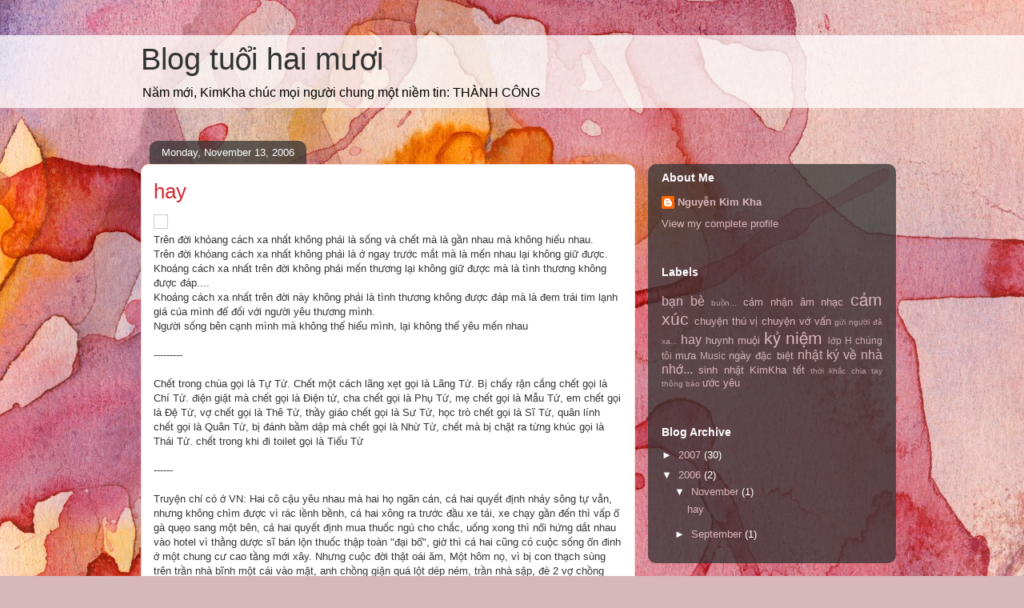

--- FILE ---
content_type: text/html; charset=utf-8
request_url: https://www.google.com/recaptcha/api2/aframe
body_size: 216
content:
<!DOCTYPE HTML><html><head><meta http-equiv="content-type" content="text/html; charset=UTF-8"></head><body><script nonce="XLyiGb-ToNLi2PnkkqRKHQ">/** Anti-fraud and anti-abuse applications only. See google.com/recaptcha */ try{var clients={'sodar':'https://pagead2.googlesyndication.com/pagead/sodar?'};window.addEventListener("message",function(a){try{if(a.source===window.parent){var b=JSON.parse(a.data);var c=clients[b['id']];if(c){var d=document.createElement('img');d.src=c+b['params']+'&rc='+(localStorage.getItem("rc::a")?sessionStorage.getItem("rc::b"):"");window.document.body.appendChild(d);sessionStorage.setItem("rc::e",parseInt(sessionStorage.getItem("rc::e")||0)+1);localStorage.setItem("rc::h",'1768590850369');}}}catch(b){}});window.parent.postMessage("_grecaptcha_ready", "*");}catch(b){}</script></body></html>